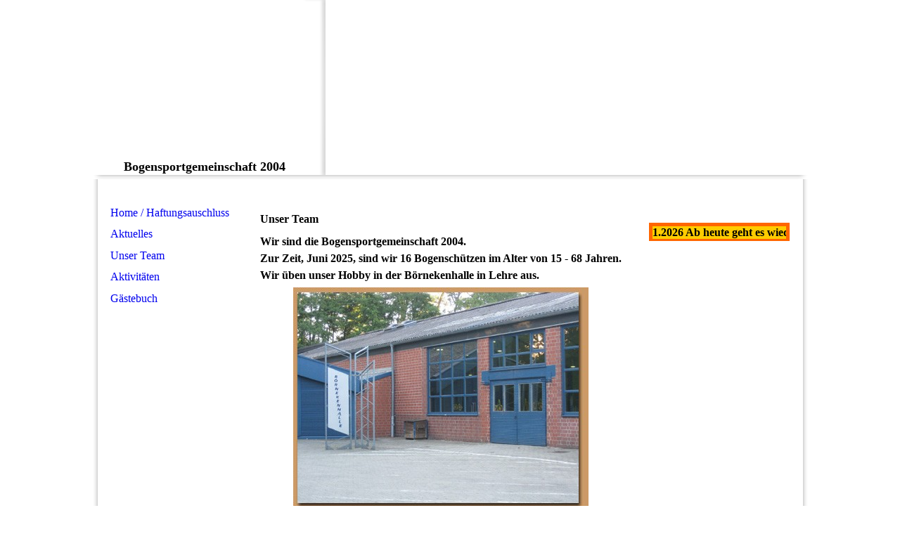

--- FILE ---
content_type: text/html; charset=utf-8
request_url: http://bogensportgemeinschaft.de/Unser-Team
body_size: 22188
content:
<!DOCTYPE html><html lang="de"><head><meta http-equiv="Content-Type" content="text/html; charset=UTF-8"><title>Bogensportgemeinschaft 2004 - Unser Team</title><meta name="keywords" content="Bogensport, Verein, Lehre"><link href="http://bogensportgemeinschaft.de/Unser-Team" rel="canonical"><meta content="Bogensportgemeinschaft 2004 - Unser Team" property="og:title"><meta content="website" property="og:type"><meta content="http://bogensportgemeinschaft.de/Unser-Team" property="og:url"><script>
              window.beng = window.beng || {};
              window.beng.env = {
                language: "en",
                country: "US",
                mode: "deploy",
                context: "page",
                pageId: "000001772382",
                skeletonId: "",
                scope: "HTO01FLQZVUI",
                isProtected: false,
                navigationText: "Unser Team",
                instance: "1",
                common_prefix: "https://homepagedesigner.telekom.de",
                design_common: "https://homepagedesigner.telekom.de/beng/designs/",
                design_template: "reseller/1000003/telekom_24_589",
                path_design: "https://homepagedesigner.telekom.de/beng/designs/data/reseller/1000003/telekom_24_589/",
                path_res: "https://homepagedesigner.telekom.de/res/",
                path_bengres: "https://homepagedesigner.telekom.de/beng/res/",
                masterDomain: "",
                preferredDomain: "",
                preprocessHostingUri: function(uri) {
                  
                    return uri || "";
                  
                },
                hideEmptyAreas: false
              };
            </script><script xmlns="http://www.w3.org/1999/xhtml" src="https://homepagedesigner.telekom.de/cm4all-beng-proxy/beng-proxy.js">;</script><link xmlns="http://www.w3.org/1999/xhtml" rel="stylesheet" href="https://homepagedesigner.telekom.de/.cm4all/e/static/3rdparty/font-awesome/css/font-awesome.min.css"></link><link rel="stylesheet" type="text/css" href="//homepagedesigner.telekom.de/.cm4all/res/static/libcm4all-js-widget/3.89.7/css/widget-runtime.css"/>

<link rel="stylesheet" type="text/css" href="//homepagedesigner.telekom.de/.cm4all/res/static/beng-editor/5.3.130/css/deploy.css"/>

<link rel="stylesheet" type="text/css" href="//homepagedesigner.telekom.de/.cm4all/res/static/libcm4all-js-widget/3.89.7/css/slideshow-common.css"/>

<script src="//homepagedesigner.telekom.de/.cm4all/res/static/jquery-1.7/jquery.js">;</script><script src="//homepagedesigner.telekom.de/.cm4all/res/static/prototype-1.7.3/prototype.js">;</script><script src="//homepagedesigner.telekom.de/.cm4all/res/static/jslib/1.4.1/js/legacy.js">;</script><script src="//homepagedesigner.telekom.de/.cm4all/res/static/libcm4all-js-widget/3.89.7/js/widget-runtime.js">;</script>

<script src="//homepagedesigner.telekom.de/.cm4all/res/static/libcm4all-js-widget/3.89.7/js/slideshow-common.js">;</script>

<script src="//homepagedesigner.telekom.de/.cm4all/res/static/beng-editor/5.3.130/js/deploy.js">;</script>

<script>
                (function() {
                  var mobileAgent = MobileBrowserSwitch.isMobileAgent(navigator.userAgent);
                  if (mobileAgent) {
                    var url = window.location.pathname;
                    if (url.endsWith("/")) {
                      url = url.substring(0, url.length - 1);
                    }
                    if (url.endsWith("/index.php")) {
                      url = url.substring(0, url.length - 10);
                    }
                    if (!/1,auth,8,1$/.test(url) && !/1%2Cauth%2C8%2C1$/.test(url)) {
                      url += "/mobile/";
                      window.location.pathname = url;
                    }
                  }
                })();
              </script><link xmlns="http://www.w3.org/1999/xhtml"  rel="stylesheet" type="text/css" href="https://homepagedesigner.telekom.de/.cm4all/designs/static/reseller/1000003/telekom_24_589/1561385007.24/css/main.css"></link><!--[if lt IE 7]>
			<link rel="stylesheet" type="text/css" href="https://homepagedesigner.telekom.de/beng/designs/data/reseller/1000003/telekom_24_589/css/ie6.css"/>
		<![endif]--><link href="/.cm4all/handler.php/vars.css?v=20260105155058" type="text/css" rel="stylesheet"><style type="text/css">.cm-logo {background-image: url("/.cm4all/sysdb.iproc/keyvisuals/191289126b359d4828b40e0082d27ba6a218.jpg/scale_0_0/191289126b359d4828b40e0082d27ba6a218.jpg");background-position: 59px 30px;
background-size: 193px 197px;
background-repeat: no-repeat;
      }</style><script type="text/javascript">window.cmLogoWidgetId = "CMTOI_cm4all_com_widgets_Logo_13098302";
            window.cmLogoGetCommonWidget = function (){
                return new cm4all.Common.Widget({
            base    : "/Unser-Team",
            session : "",
            frame   : "",
            path    : "CMTOI_cm4all_com_widgets_Logo_13098302"
        })
            };
            window.logoConfiguration = {
                "cm-logo-x" : "59",
        "cm-logo-y" : "30",
        "cm-logo-v" : "1.0",
        "cm-logo-w" : "193",
        "cm-logo-h" : "197",
        "cm-logo-di" : "",
        "cm-logo-u" : "public-service://0/",
        "cm-logo-k" : "/.cm4all/sysdb/keyvisuals/191289126b359d4828b40e0082d27ba6a218.jpg",
        "cm-logo-bc" : "",
        "cm-logo-ln" : "",
        "cm-logo-ln$" : "",
        "cm-logo-hi" : false
        ,
        _logoBaseUrl : "\/.cm4all\/sysdb.iproc\/keyvisuals\/191289126b359d4828b40e0082d27ba6a218.jpg\/scale_0_0\/",
        _logoPath : "191289126b359d4828b40e0082d27ba6a218.jpg"
        };
          jQuery(document).ready(function() {
            var logoElement = jQuery(".cm-logo");
            logoElement.attr("role", "img");
            logoElement.attr("tabindex", "0");
            logoElement.attr("aria-label", "logo");
          });
        </script><link rel="shortcut icon" type="image/png" href="/.cm4all/sysdb/favicon/icon-32x32_982804.png"/><link rel="shortcut icon" sizes="196x196" href="/.cm4all/sysdb/favicon/icon-196x196_982804.png"/><link rel="apple-touch-icon" sizes="180x180" href="/.cm4all/sysdb/favicon/icon-180x180_982804.png"/><link rel="apple-touch-icon" sizes="120x120" href="/.cm4all/sysdb/favicon/icon-120x120_982804.png"/><link rel="apple-touch-icon" sizes="152x152" href="/.cm4all/sysdb/favicon/icon-152x152_982804.png"/><link rel="apple-touch-icon" sizes="76x76" href="/.cm4all/sysdb/favicon/icon-76x76_982804.png"/><meta name="msapplication-square70x70logo" content="/.cm4all/sysdb/favicon/icon-70x70_982804.png"/><meta name="msapplication-square150x150logo" content="/.cm4all/sysdb/favicon/icon-150x150_982804.png"/><meta name="msapplication-square310x310logo" content="/.cm4all/sysdb/favicon/icon-310x310_982804.png"/><link rel="shortcut icon" type="image/png" href="/.cm4all/sysdb/favicon/icon-48x48_982804.png"/><link rel="shortcut icon" type="image/png" href="/.cm4all/sysdb/favicon/icon-96x96_982804.png"/><style id="cm_table_styles"></style><style id="cm_background_queries"></style><script type="application/x-cm4all-cookie-consent" data-code=""></script></head><body ondrop="return false;" class=" device-desktop cm-deploy cm-deploy-342 cm-deploy-4x"><div class="cm-background" data-cm-qa-bg="image"></div><div class="cm-background-video" data-cm-qa-bg="video"></div><div class="cm-background-effects" data-cm-qa-bg="effect"></div><div xmlns="http://www.w3.org/1999/xhtml" xmlns:c="http://cm4all.com/ng/widget" id="page"><div id="header" class="clearfix"><div class="cm-kv-0 kv"> </div><div id="header_mask"> </div><div id="logo" class="cm-logo"> </div><h1 style="height:21px;width:265px;left:37px;top:222px;"><span xmlns="" style="font-size: large;">Bogensportgemeinschaft 2004</span></h1><a class="cm_headerlink"></a></div><div id="headerShadowBottom"></div><div id="content_wrapper" class="clearfix"><table id="table_content" cellspacing="0" cellpadding="0"><tr><td id="cl_top"><div class="vSpace"></div></td><td id="cm_top"><div class="vSpace"></div></td><td id="cr_top"><div class="vSpace"></div></td></tr><tr><td id="content_left_wrapper"><div id="content_left"><div id="navi"><div id="cm_navigation"><ul xmlns="" id="cm_mainnavigation"><li id="cm_navigation_pid_1771056"><a title="Home / Haftungsauschluss" href="/Home-Haftungsauschluss" class="cm_anchor">Home / Haftungsauschluss</a></li><li id="cm_navigation_pid_1772354"><a title="Aktuelles" href="/Aktuelles" class="cm_anchor">Aktuelles</a></li><li id="cm_navigation_pid_1772382" class="cm_current"><a title="Unser Team" href="/Unser-Team" class="cm_anchor">Unser Team</a></li><li id="cm_navigation_pid_1772414"><a title="Aktivitäten" href="/Aktivitaeten" class="cm_anchor">Aktivitäten</a></li><li id="cm_navigation_pid_1772416"><a title="Gästebuch" href="/Gaestebuch" class="cm_anchor">Gästebuch</a></li></ul></div></div></div><div id="content_left_2"><div id="widgetbar_page_left_2" data-cm-hintable="yes"><p xmlns=""> </p></div><div id="widgetbar_site_left_2" data-cm-hintable="yes"><p xmlns=""> </p><p xmlns=""> </p><p xmlns=""> </p><p xmlns=""> </p><p xmlns=""> </p><p xmlns=""> </p><p xmlns=""> </p><p xmlns=""> </p><p xmlns=""> </p></div></div></td><td id="content_main_wrapper"><div id="content_main" data-cm-hintable="yes"><p xmlns=""> </p><h1 xmlns=""> Unser Team </h1><p xmlns=""><strong>Wir sind die Bogensportgemeinschaft 2004. </strong></p><p xmlns=""><strong style="font-family: inherit; font-size: inherit; font-style: inherit;">Zur Zeit, Juni 2025, sind wir 16 Bogenschützen im Alter von 15 - 68 Jahren.</strong></p><p xmlns=""><strong>Wir üben unser Hobby in der Börnekenhalle in Lehre aus.</strong></p><div xmlns="" class="clearFloating" style="clear:both;height: 0px; width: auto;"></div><div xmlns="" id="widgetcontainer_CMTOI_cm4all_com_widgets_PhotoToi_13102682" class="
				    cm_widget_block
					cm_widget cm4all_com_widgets_PhotoToi cm_widget_block_center" style="width:100%; max-width:420px; "><div class="cm_widget_anchor"><a name="CMTOI_cm4all_com_widgets_PhotoToi_13102682" id="widgetanchor_CMTOI_cm4all_com_widgets_PhotoToi_13102682"><!--cm4all.com.widgets.PhotoToi--></a></div><img title="" alt="" src="//homepagedesigner.telekom.de/imageprocessor/processor.cls/CMTOI/cm4all/com/widgets/PhotoToi/13/10/26/82/14528bb8307/scale_420_0%3Bdonotenlarge/14528bb8307" style="display:block;border:0px;" width="100%" onerror="this.style.display = 'none';" /></div><p xmlns=""><strong>Der Spaß beim Schießen und die Geselligkeit stehen bei uns im Vordergrund. Natürlich kann man sich auch auf ein Turnier vorbereiten, wenn man das möchte.<br>Wir sind eine eigenständige Bogensportgemeinschaft und gehören somit keinem Verein in Lehre oder Umgebung an.<br>Selbstgebaute oder gekaufte Langbögen sowie Recurvebögen werden bei uns hauptsächlich genutzt. Da wir in unserer Halle auch Scheiben in 30 m Entfernung aufstellen können und auch entsprechende Zielscheiben haben, ist unser Treffen auch für Compountschützen interessant.  <br>Für Anfänger haben wir einige Bögen und Gemeinschaftspfeile zum üben. Wer sich für den Sport interessiert kann einfach mal vorbeikommen oder sich telefonisch informieren und kostenlose Teststunden nehmen.<br><br>Leider können wir keine kleinen Kinder oder Jugendliche betreuen, da unsere Mannschaft einfach zu klein ist und Kinder und Jugendliche oft ständige Betreuung und Aktivitäten brauchen um dabei zu bleiben. Mitmachen im Familienverband ist dagegen eine Möglichkeit. <br>Informationen zu Veranstaltungen und Einkaufsmöglichkeiten werden weitergegeben, ebenso wie Unterstützung beim Befiedern von Pfeilen oder Bogenbau.<br>Mitmachen beim Auf- und Abbau ist selbstverständlich für alle und interessante Initiativen bzw. Ideen um den Übungsalltag aufzulockern sind gern gesehen.</strong></p><p xmlns=""><br><strong>Ein Übungsabend läuft so ab, dass wir ab 19:00 Uhr gemeinsam die Ziele und den Pfeilfangvorhang aufbauen. Dann richtet jeder seinen Bogen her.  Wir schießen immer gemeinsam alle Pfeile ab und holen dann aus Sicherheitsgründen gleichzeitig unsere Pfeile zurück. Dabei gibt es manchmal auch Juxziele, wie Luftballons oder einen pendelnden Sack.</strong></p><div xmlns="" class="clearFloating" style="clear:both;height: 0px; width: auto;"></div><div xmlns="" id="widgetcontainer_CMTOI_cm4all_com_widgets_PhotoToi_13102687" class="
				    cm_widget_block
					cm_widget cm4all_com_widgets_PhotoToi cm_widget_block_center" style="width:100%; max-width:660px; "><div class="cm_widget_anchor"><a name="CMTOI_cm4all_com_widgets_PhotoToi_13102687" id="widgetanchor_CMTOI_cm4all_com_widgets_PhotoToi_13102687"><!--cm4all.com.widgets.PhotoToi--></a></div><img title="" alt="" src="//homepagedesigner.telekom.de/imageprocessor/processor.cls/CMTOI/cm4all/com/widgets/PhotoToi/13/10/26/87/14528bef5c3/scale_660_0%3Bdonotenlarge/14528bef5c3" style="display:block;border:0px;" width="100%" onerror="this.style.display = 'none';" /></div><p xmlns=""> </p><p xmlns=""> </p><p xmlns=""><strong>Gegen 20:00 Uhr machen wir eine kleine Erholungspause zu der jeder seine Verpflegung selbst mitbringt. Danach schießen wir weiter bis kurz vor 21: 00 Uhr. Der Abend endet mit dem gemeinsamen Wegräumen und dem Fegen der Halle.<br> Mindestens einmal pro Jahr starten wir eine Gemeinschaftsaktion. Weihnachtsschießen, gemeinsame Restaurantbesuche, einen Grillabend oder Ausflüge haben wir schon gemacht.<br>Einige Aktivitäten haben wir zum Nachlesen auf unserer Internetseite dargestellt.</strong></p><p xmlns=""> </p><p xmlns=""><strong><br> </strong></p><div xmlns="" class="clearFloating" style="clear:both;height: 0px; width: auto;"></div><div xmlns="" id="widgetcontainer_CMTOI_cm4all_com_widgets_PhotoToi_13102848" class="
				    cm_widget_block
					cm_widget cm4all_com_widgets_PhotoToi cm_widget_block_center" style="width:100%; max-width:720px; "><div class="cm_widget_anchor"><a name="CMTOI_cm4all_com_widgets_PhotoToi_13102848" id="widgetanchor_CMTOI_cm4all_com_widgets_PhotoToi_13102848"><!--cm4all.com.widgets.PhotoToi--></a></div><img title="" alt="" src="//homepagedesigner.telekom.de/imageprocessor/processor.cls/CMTOI/cm4all/com/widgets/PhotoToi/13/10/28/48/14528d9c78b/scale_720_0%3Bdonotenlarge/14528d9c78b" style="display:block;border:0px;" width="100%" onerror="this.style.display = 'none';" /></div><p xmlns=""><br><br></p><div xmlns="" id="cm_bottom_clearer" style="clear: both;" contenteditable="false"></div></div></td><td id="content_right_wrapper"><div id="content_right"><div id="widgetbar_page_right_1" data-cm-hintable="yes"><p xmlns=""> </p></div><div id="widgetbar_site_right_1" data-cm-hintable="yes"><div xmlns="" id="widgetcontainer_CMTOI_cm4all_com_widgets_TickerToi_18584673" class="
				    cm_widget_block
					cm_widget cm4all_com_widgets_TickerToi cm_widget_block_center" style="width:100%; max-width:100%; height:26px; "><div class="cm_widget_anchor"><a name="CMTOI_cm4all_com_widgets_TickerToi_18584673" id="widgetanchor_CMTOI_cm4all_com_widgets_TickerToi_18584673"><!--cm4all.com.widgets.TickerToi--></a></div><div  style="text-align:left; font-weight:bold; color:#000000; height: 100%; "><script   type="text/javascript">var localUri = "https://homepagedesigner.telekom.de/.cm4all/widgetres.php/cm4all.com.widgets.TickerToi/";
						/* <![CDATA[ */
						window["cw_CMTOI_cm4all_com_widgets_TickerToi_18584673"] = new cm4all.Common.Widget({
            base    : "/Unser-Team",
            session : "",
            frame   : "",
            path    : "CMTOI_cm4all_com_widgets_TickerToi_18584673"
        }); window["cw_CMTOI_cm4all_com_widgets_TickerToi_18584673"].loadWidgetRuntime(function(){
		                     window.ticker_CMTOI_cm4all_com_widgets_TickerToi_18584673 = new Ticker({
		                         "style" : {
		                            "backgroundColor" : "#ffcc00",
		                            "backgroundImage" : "",
		                            "backgroundRepeat" : "",
		                            "borderTopColor" : "#ff6600",
		                            "borderRightColor" : "#ff6600",
		                            "borderBottomColor" : "#ff6600",
		                            "borderLeftColor" : "#ff6600",
		                            "borderTopWidth" : "5px",
		                            "borderRightWidth" : "5px",
		                            "borderBottomWidth" : "5px",
		                            "borderLeftWidth" : "5px",
		                            "borderTopStyle" : "SOLID",
		                            "borderRightStyle" : "SOLID",
		                            "borderBottomStyle" : "SOLID",
		                            "borderLeftStyle" : "SOLID"
		                         },
		                         "id" : "ICMTOI_cm4all_com_widgets_TickerToi_18584673",
		                         "content" : "....  5.01.2026  Ab heute geht es wieder los:  Jeden Montag ab 19:00 Uhr ist Bogenschießen in der Börnekenhalle!&nbsp;".replace (/&#10;/g, "&nbsp;<br/>"),
		                         "speed" : 20.0,
		                         "frameRate" : 20.0,
		                         "direction" : 1.5,
		                        "forceOuterSize" : true,
								"underlined" : ""
		                     });
		                     window.setTimeout ("window.ticker_CMTOI_cm4all_com_widgets_TickerToi_18584673.show()", 100);
		                     /* setTimeout() because of Opera! */
		                }, localUri + "ticker.js"
		                );
						/* ]]> */
		                </script><div style="width: 100%; height: 100%;" id="ICMTOI_cm4all_com_widgets_TickerToi_18584673" ></div></div></div><p xmlns=""> </p></div></div></td></tr><tr><td colspan="3"><div id="spaceBottom" class="vSpace"></div></td></tr></table></div><div id="shadowBottom"></div><div class="clearer"></div><div id="footer" data-cm-hintable="yes">Klicken Sie einfach in den Text, um die Fußnote zu bearbeiten. Oder fügen Sie über "Autotext" vorkonfigurierte Textbausteine, wie z.B. das aktuelle Datum ein.</div></div><div xmlns="http://www.w3.org/1999/xhtml" xmlns:c="http://cm4all.com/ng/widget" class="clearer"></div><div class="cm_widget_anchor"><a name="TKOMSI_cm4all_com_widgets_CookiePolicy_20743648" id="widgetanchor_TKOMSI_cm4all_com_widgets_CookiePolicy_20743648"><!--cm4all.com.widgets.CookiePolicy--></a></div><script data-tracking="true" data-cookie-settings-enabled="false" src="https://homepagedesigner.telekom.de/.cm4all/widgetres.php/cm4all.com.widgets.CookiePolicy/show.js?v=3.3.29" defer="defer" id="cookieSettingsScript"></script><noscript ><div style="position:absolute;bottom:0;" id="statdiv"><img alt="" height="1" width="1" src="https://homepagedesigner.telekom.de/.cm4all/_pixel.img?site=1639792-uPWATeU7&amp;page=pid_1772382&amp;path=%2FUnser-Team&amp;nt=Unser+Team"/></div></noscript><script  type="text/javascript">//<![CDATA[
            document.body.insertAdjacentHTML('beforeend', '<div style="position:absolute;bottom:0;" id="statdiv"><img alt="" height="1" width="1" src="https://homepagedesigner.telekom.de/.cm4all/_pixel.img?site=1639792-uPWATeU7&amp;page=pid_1772382&amp;path=%2FUnser-Team&amp;nt=Unser+Team&amp;domain='+escape(document.location.hostname)+'&amp;ref='+escape(document.referrer)+'"/></div>');
        //]]></script><div style="display: none;" id="keyvisualWidgetVideosContainer"></div><style type="text/css">.cm-kv-0 {
background-color: transparent;
background-image: url("/.cm4all/sysdb.iproc/keyvisuals/0909fdb056ba0d2b5ab9cf17a16f9fc7ac06.jpg/scale_0_0/0909fdb056ba0d2b5ab9cf17a16f9fc7ac06.jpg");
background-position: 0px 84px;
background-size: 626px 80px;
background-repeat: no-repeat;
}
</style><style type="text/css">
			#keyvisual {
				overflow: hidden;
			}
			.kv-video-wrapper {
				width: 100%;
				height: 100%;
				position: relative;
			}
			</style><script type="text/javascript">
				jQuery(document).ready(function() {
					function moveTempVideos(slideshow, isEditorMode) {
						var videosContainer = document.getElementById('keyvisualWidgetVideosContainer');
						if (videosContainer) {
							while (videosContainer.firstChild) {
								var div = videosContainer.firstChild;
								var divPosition = div.className.substring('cm-kv-0-tempvideo-'.length);
								if (isEditorMode && parseInt(divPosition) > 1) {
									break;
								}
								videosContainer.removeChild(div);
								if (div.nodeType == Node.ELEMENT_NODE) {
									var pos = '';
									if (slideshow) {
										pos = '-' + divPosition;
									}
									var kv = document.querySelector('.cm-kv-0' + pos);
									if (kv) {
										if (!slideshow) {
											var wrapperDiv = document.createElement("div"); 
											wrapperDiv.setAttribute("class", "kv-video-wrapper");
											kv.insertBefore(wrapperDiv, kv.firstChild);
											kv = wrapperDiv;
										}
										while (div.firstChild) {
											kv.appendChild(div.firstChild);
										}
										if (!slideshow) {
											break;
										}
									}
								}
							}
						}
					}

					function kvClickAction(mode, href) {
						if (mode == 'internal') {
							if (!window.top.syntony || !/_home$/.test(window.top.syntony.bifmState)) {
								window.location.href = href;
							}
						} else if (mode == 'external') {
							var a = document.createElement('a');
							a.href = href;
							a.target = '_blank';
							a.rel = 'noreferrer noopener';
							a.click();
						}
					}

					var keyvisualElement = jQuery("[cm_type=keyvisual]");
					if(keyvisualElement.length == 0){
						keyvisualElement = jQuery("#keyvisual");
					}
					if(keyvisualElement.length == 0){
						keyvisualElement = jQuery("[class~=cm-kv-0]");
					}
				
						keyvisualElement.attr("role", "img");
						keyvisualElement.attr("tabindex", "0");
						keyvisualElement.attr("aria-label", "hauptgrafik");
					
					moveTempVideos(false, false);
					var video = document.querySelector('#keyvisual video');
					if (video) {
						video.play();
					}
				
			});
		</script></body></html>


--- FILE ---
content_type: text/css
request_url: https://homepagedesigner.telekom.de/.cm4all/designs/static/reseller/1000003/telekom_24_589/1561385007.24/css/main.css
body_size: 1067
content:
body{height:100%;min-height:100%;max-height:100%;background:url('../img/Maske_BG.png') top left repeat-x}
.clearer{clear:both}
#page{overflow:hidden;position:relative;width:1017px;text-align:left;margin:0 auto 20px}
#page_inner{position:relative;overflow:hidden}
#page h1,#page h2,#page h3,#page h4,#page h5,#page h6{margin:1em 0 .7em 0}
#page p{line-height:1.5}
#shadowBottom{background:url('../img/shadow_bottom.png') top center no-repeat;height:8px}
#table_content{height:100%;width:1003px;margin:0 0 0 7px}
#table_content tr{height:100%}
#content_main_wrapper,#content_left_wrapper,#content_right_wrapper{height:100%;padding:0;position:relative;vertical-align:top}
#content_wrapper{position:relative;background:url('../img/shadow_sides.png') top left repeat-y;width:1017px}
.vSpace{height:10px}
#content_left_wrapper{width:218px;margin:0;padding:0;background:url('../img/Maske_Content.png') bottom left repeat-x;overflow:hidden}
#navi{margin:23px 0 0 0;position:relative;overflow:hidden}
#content_left{padding:0;margin:0;height:auto !important;min-height:150px;height:434px;width:218px;overflow:hidden}
#content_left_2{padding:0 5px;margin:30px 0 0 13px;overflow:hidden;width:180px}
#content_main_wrapper{margin:0;height:100%;background:url('../img/Maske_Content.png') bottom left repeat-x}
#content_main{padding:0;margin:22px 13px;width:515px;overflow:hidden}
#content_right_wrapper{width:219px;margin:0;padding:0;background:url('../img/Maske_Content.png') bottom left repeat-x}
#content_right{padding:23px 0 0 12px;position:relative;height:100%;overflow:hidden;width:219px}
#spaceBottom{background:#fff}
#header{background-color:transparent;background-position:left top;background-repeat:no-repeat;height:249px;margin:0 0 0 7px;position:relative;text-align:left;width:1002px}
#headerWrapper{background:url('../img/shadow_sides.png') top left repeat-y;position:relative;width:1017px}
#header h1,#page #header h1{height:33px;left:59px;margin:0;position:absolute;top:203px;width:300px;font-size:1.5em}
#header h2,#page #header h2{font-size:1.1em;position:absolute;top:1.2em;margin:0}
#header #logo{background-repeat:no-repeat;position:absolute;width:100%;height:100%;top:0;left:0}
#header div.kv{position:absolute;top:0;left:324px;width:677px;height:249px;background-repeat:no-repeat}
#header_mask{position:absolute;top:0;left:0;height:100%;width:100%;background:url('../img/Maske_Head.png') 0 0 no-repeat}
#headerShadowBottom{background:url('../img/Head_shadow_bottom.png') 0 0 no-repeat;height:6px}
#widgetbar_page_right_1,#widgetbar_site_right_1{width:200px;float:left;clear:left}
#widgetbar_page_left_2{width:180px;float:left;clear:left}
#widgetbar_site_left_2{width:180px;float:left;clear:left}
#widgetbar_page_left_2>ol,#widgetbar_page_left_2>ul,#widgetbar_site_left_2>ol,#widgetbar_site_left_2>ul{list-style-position:inside}
#widgetbar_page_right_1>ol,#widgetbar_page_right_1>ul,#widgetbar_site_right_1>ol,#widgetbar_site_right_1>ul{list-style-position:inside}
#cm_navigation{float:left;margin:0;width:100%;overflow:hidden}
#cm_navigation ul li{margin:0;list-style:none;overflow:hidden}
#cm_navigation ul li a{display:block;height:1.9em;line-height:1.9em;padding-left:18px;text-align:left;text-decoration:none;background:url('../img/button.png') top left repeat-y;overflow:hidden}
#cm_navigation ul ul{font-weight:normal}
#cm_navigation ul ul li a{display:block;height:1.7em;line-height:1.7em;text-decoration:none;font-size:.9em;font-weight:normal;background:0;background-color:transparent;padding-left:30px;text-align:left;font-weight:normal;background:url('../img/m_subNavi_off.png') top left repeat-y}
#cm_navigation ul li.cm_current ul li a{background-color:transparent}
#footer{font-size:.9em;line-height:1.2em;margin:0;overflow:hidden;margin:7px 30px;position:relative;text-align:center;padding-bottom:5px}
#footerBorder{width:294px;height:1px;margin:0 120px}